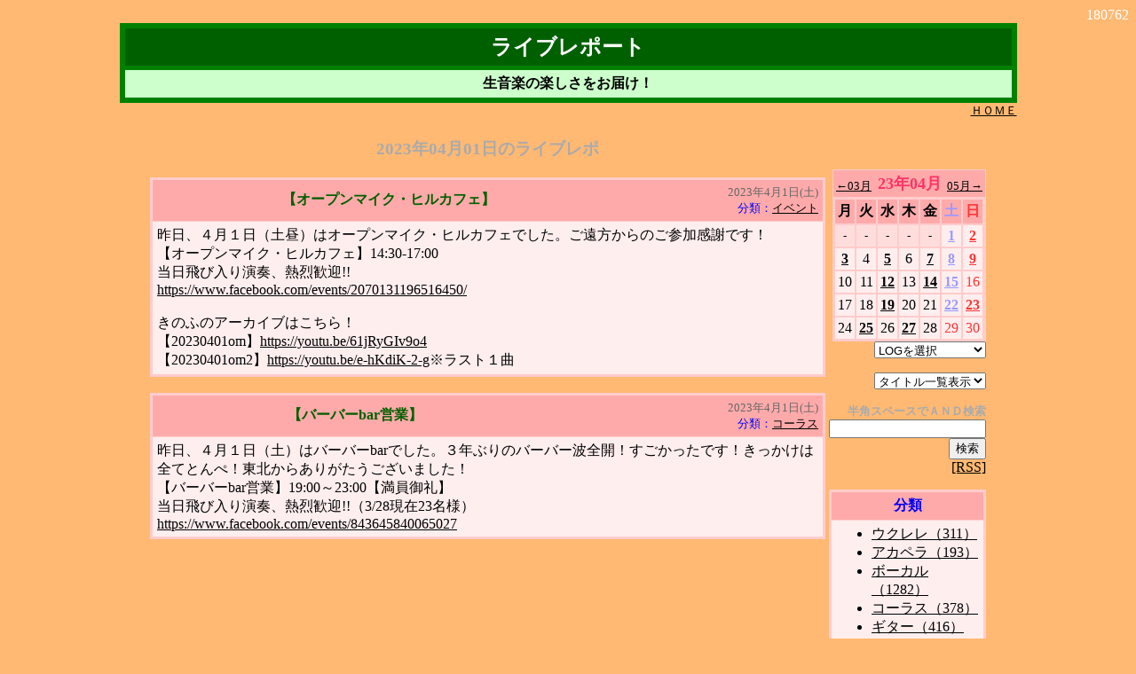

--- FILE ---
content_type: text/html
request_url: http://alcafe.deca.jp/cgi-bin/nik.cgi?log=2304&idc=20230401
body_size: 6753
content:
<html>
<head>
<title>���C�u���|�[�g</title>
<SCRIPT LANGUAGE="JavaScript">
<!--- �����N�p
function quicklink(w){
if(w == "") return;
document.quick.url.selectedIndex = 0;
location.href = w;
}
function quicklink2(v){
if(v == "") return;
document.quick2.url.selectedIndex = 0;
location.href = v;
}
//end --->
</SCRIPT>
</head>
<BODY BGCOLOR="#ffb973" TEXT="#000000" LINK="#000000" ALINK="#000000" VLINK="#000000"><center>
<div align="right">
<font color="#ffffff">180762</font>
</div>
<table bgcolor="#008000" width="80%" border="0" cellspacing="0">
 <tr>
  <th>

<table border="0" width="100%" cellspacing="5" cellpadding="5">
 <tr bgcolor="#006000">
  <th>
<div align="center"><font color="#ffffff" size="5">���C�u���|�[�g</font></div>
  </th>
 </tr>
 <tr bgcolor="#ccffcc">
  <td>
   <center><b>�����y�̊y���������͂��I</b></center>
  </td>
 </tr>
</table>

  </th>
 </tr>
</table>

<table border="0" width="80%" cellspacing="0" cellpadding="0">
 <tr>
  <td align="right"><a href="../top.htm"><font size="-1">�g�n�l�d</font></a></td>
 </tr>
</table>
<br>
<table border="0" width="75%">
<tr>
<td align="center" valign="top" width="100%">
<h3><font color="#aaaaaa">2023�N04��01���̃��C�u���|</font></h3>
<table bgcolor="#ffcccc" width="100%" border="0" cellspacing="1">
 <tr>
  <th>
<table border="0" width="100%" cellspacing="1" cellpadding="5">
 <tr bgcolor="#ffaaaa">
  <th>
   <table border="0" width="100%" cellspacing="0" cellpadding="0">
    <tr>
     <th><font color="#006000">�y�I�[�v���}�C�N�E�q���J�t�F�z</font></th>
     <td nowrap align="right">
      <font size="-1" color="#666666">2023�N4��1��(�y)</font>
      <br>
      <font size="-1" color="#0000ff">���ށF<a href="nik.cgi?theme_id=7">�C�x���g</a></font>
     </td>
    </tr>
   </table>
  </th>
 </tr>
 <tr bgcolor="#ffeeee">
  <td>
   <font size="" color="#000000">
����A�S���P���i�y���j�̓I�[�v���}�C�N�E�q���J�t�F�ł����B����������̂��Q�����ӂł��I<br>
�y�I�[�v���}�C�N�E�q���J�t�F�z14:30-17:00<br>
������ѓ��艉�t�A�M�󊽌}!!<br>
<a href="https://www.facebook.com/events/2070131196516450/" target="_blank">https://www.facebook.com/events/2070131196516450/</a><br>
<br>
���̂ӂ̃A�[�J�C�u�͂�����I<br>
�y20230401om�z<a href="https://youtu.be/61jRyGIv9o4" target="_blank">https://youtu.be/61jRyGIv9o4</a><br>
�y20230401om2�z<a href="https://youtu.be/e-hKdiK-2-g" target="_blank">https://youtu.be/e-hKdiK-2-g</a>�����X�g�P��<br>
   </font>
  </td>
 </tr>
</table>
  </th>
 </tr>
</table>
<br>

<table bgcolor="#ffcccc" width="100%" border="0" cellspacing="1">
 <tr>
  <th>
<table border="0" width="100%" cellspacing="1" cellpadding="5">
 <tr bgcolor="#ffaaaa">
  <th>
   <table border="0" width="100%" cellspacing="0" cellpadding="0">
    <tr>
     <th><font color="#006000">�y�o�[�o�[bar�c�Ɓz</font></th>
     <td nowrap align="right">
      <font size="-1" color="#666666">2023�N4��1��(�y)</font>
      <br>
      <font size="-1" color="#0000ff">���ށF<a href="nik.cgi?theme_id=4">�R�[���X</a></font>
     </td>
    </tr>
   </table>
  </th>
 </tr>
 <tr bgcolor="#ffeeee">
  <td>
   <font size="" color="#000000">
����A�S���P���i�y�j�̓o�[�o�[bar�ł����B�R�N�Ԃ�̃o�[�o�[�g�S�J�I�����������ł��I���������͑S�ĂƂ�؁I���k���炠�肪�����������܂����I<br>
�y�o�[�o�[bar�c�Ɓz19:00�`23:00�y�������z<br>
������ѓ��艉�t�A�M�󊽌}!!�i3/28����23���l�j<br>
<a href="https://www.facebook.com/events/843645840065027" target="_blank">https://www.facebook.com/events/843645840065027</a>   </font>
  </td>
 </tr>
</table>
  </th>
 </tr>
</table>
<br>

</td>
<td valign="top">
<div align="right">
<br><br>

<table bgcolor="#ffcccc" cellpadding="0" cellspacing="1">
<tr><td align="center" colspan="7" bgcolor="#ffaaaa">

<table width="100%">
<tr>
<td align="left" valign="bottom" nowrap><a href="nik.cgi?log=2303"><font size="2" color="">��03��</font></a></td>
<th width="100%" nowrap><font size="4" color="#ff3366">23�N04��</font></th>
<td align="right" valign="bottom" nowrap><a href="nik.cgi?log=2305"><font size="2" color="">05����</font></a></td>
</tr>
</table>

</td></tr>
<tr><th>
<table border="0" cellpadding="3" cellspacing="2">
<tr bgcolor="">
<th bgcolor="#ffaaaa"><font color="#000000" size="">��</font></th>
<th bgcolor="#ffaaaa"><font color="#000000" size="">��</font></th>
<th bgcolor="#ffaaaa"><font color="#000000" size="">��</font></th>
<th bgcolor="#ffaaaa"><font color="#000000" size="">��</font></th>
<th bgcolor="#ffaaaa"><font color="#000000" size="">��</font></th>
<th bgcolor="#ffaaaa"><font color="#9999ff" size="">�y</font></th>
<th bgcolor="#ffaaaa"><font color="#ff3333" size="">��</font></th>
</tr>
<tr>
<td align="center" bgcolor="#ffdddd"><font size="-1">-</font></td>
<td align="center" bgcolor="#ffdddd"><font size="-1">-</font></td>
<td align="center" bgcolor="#ffdddd"><font size="-1">-</font></td>
<td align="center" bgcolor="#ffdddd"><font size="-1">-</font></td>
<td align="center" bgcolor="#ffdddd"><font size="-1">-</font></td>
<td align="center" bgcolor="#ffeeee"><a href="nik.cgi?log=2304&idc=20230401"><font color="#9999ff" size=""><b>1</b></font></a></td>
<td align="center" bgcolor="#ffeeee"><a href="nik.cgi?log=2304&idc=20230402"><font color="#ff3333" size=""><b>2</b></font></a></td>
</tr>
<tr>
<td align="center" bgcolor="#ffeeee"><a href="nik.cgi?log=2304&idc=20230403"><font color="#000000" size=""><b>3</b></font></a></td>
<td align="center" bgcolor="#ffeeee"><font color="#000000" size="">4</font></td>
<td align="center" bgcolor="#ffeeee"><a href="nik.cgi?log=2304&idc=20230405"><font color="#000000" size=""><b>5</b></font></a></td>
<td align="center" bgcolor="#ffeeee"><font color="#000000" size="">6</font></td>
<td align="center" bgcolor="#ffeeee"><a href="nik.cgi?log=2304&idc=20230407"><font color="#000000" size=""><b>7</b></font></a></td>
<td align="center" bgcolor="#ffeeee"><a href="nik.cgi?log=2304&idc=20230408"><font color="#9999ff" size=""><b>8</b></font></a></td>
<td align="center" bgcolor="#ffeeee"><a href="nik.cgi?log=2304&idc=20230409"><font color="#ff3333" size=""><b>9</b></font></a></td>
</tr>
<tr>
<td align="center" bgcolor="#ffeeee"><font color="#000000" size="">10</font></td>
<td align="center" bgcolor="#ffeeee"><font color="#000000" size="">11</font></td>
<td align="center" bgcolor="#ffeeee"><a href="nik.cgi?log=2304&idc=20230412"><font color="#000000" size=""><b>12</b></font></a></td>
<td align="center" bgcolor="#ffeeee"><font color="#000000" size="">13</font></td>
<td align="center" bgcolor="#ffeeee"><a href="nik.cgi?log=2304&idc=20230414"><font color="#000000" size=""><b>14</b></font></a></td>
<td align="center" bgcolor="#ffeeee"><a href="nik.cgi?log=2304&idc=20230415"><font color="#9999ff" size=""><b>15</b></font></a></td>
<td align="center" bgcolor="#ffeeee"><font color="#ff3333" size="">16</font></td>
</tr>
<tr>
<td align="center" bgcolor="#ffeeee"><font color="#000000" size="">17</font></td>
<td align="center" bgcolor="#ffeeee"><font color="#000000" size="">18</font></td>
<td align="center" bgcolor="#ffeeee"><a href="nik.cgi?log=2304&idc=20230419"><font color="#000000" size=""><b>19</b></font></a></td>
<td align="center" bgcolor="#ffeeee"><font color="#000000" size="">20</font></td>
<td align="center" bgcolor="#ffeeee"><font color="#000000" size="">21</font></td>
<td align="center" bgcolor="#ffeeee"><a href="nik.cgi?log=2304&idc=20230422"><font color="#9999ff" size=""><b>22</b></font></a></td>
<td align="center" bgcolor="#ffeeee"><a href="nik.cgi?log=2304&idc=20230423"><font color="#ff3333" size=""><b>23</b></font></a></td>
</tr>
<tr>
<td align="center" bgcolor="#ffeeee"><font color="#000000" size="">24</font></td>
<td align="center" bgcolor="#ffeeee"><a href="nik.cgi?log=2304&idc=20230425"><font color="#000000" size=""><b>25</b></font></a></td>
<td align="center" bgcolor="#ffeeee"><font color="#000000" size="">26</font></td>
<td align="center" bgcolor="#ffeeee"><a href="nik.cgi?log=2304&idc=20230427"><font color="#000000" size=""><b>27</b></font></a></td>
<td align="center" bgcolor="#ffeeee"><font color="#000000" size="">28</font></td>
<td align="center" bgcolor="#ffeeee" title="�݂ǂ�̓�"><font color="#ff3333" size="">29</font></td>
<td align="center" bgcolor="#ffeeee"><font color="#ff3333" size="">30</font></td>
</tr>
</table>
</th></tr>
</table>

<form name="quick" action="nik.cgi">
<select NAME="url" onChange="quicklink(this.form.url.options[this.form.url.selectedIndex].value)">
<option>LOG��I��</option>
<option value="nik.cgi">�ŐV�̃��C�u���|</option>
<option value="nik.cgi?log=2601&view=b">26�N01���㔼</option>
<option value="nik.cgi?log=2601&view=a">26�N01���O��</option>
<option value="nik.cgi?log=2512&view=b">25�N12���㔼</option>
<option value="nik.cgi?log=2512&view=a">25�N12���O��</option>
<option value="nik.cgi?log=2511&view=b">25�N11���㔼</option>
<option value="nik.cgi?log=2511&view=a">25�N11���O��</option>
<option value="nik.cgi?log=2510&view=b">25�N10���㔼</option>
<option value="nik.cgi?log=2510&view=a">25�N10���O��</option>
<option value="nik.cgi?log=2509&view=b">25�N09���㔼</option>
<option value="nik.cgi?log=2509&view=a">25�N09���O��</option>
<option value="nik.cgi?log=2508&view=b">25�N08���㔼</option>
<option value="nik.cgi?log=2508&view=a">25�N08���O��</option>
<option value="nik.cgi?log=2507&view=b">25�N07���㔼</option>
<option value="nik.cgi?log=2507&view=a">25�N07���O��</option>
<option value="nik.cgi?log=2506&view=b">25�N06���㔼</option>
<option value="nik.cgi?log=2506&view=a">25�N06���O��</option>
<option value="nik.cgi?log=2505&view=b">25�N05���㔼</option>
<option value="nik.cgi?log=2505&view=a">25�N05���O��</option>
<option value="nik.cgi?log=2504&view=b">25�N04���㔼</option>
<option value="nik.cgi?log=2504&view=a">25�N04���O��</option>
<option value="nik.cgi?log=2503&view=b">25�N03���㔼</option>
<option value="nik.cgi?log=2503&view=a">25�N03���O��</option>
<option value="nik.cgi?log=2502&view=b">25�N02���㔼</option>
<option value="nik.cgi?log=2502&view=a">25�N02���O��</option>
<option value="nik.cgi?log=2501&view=b">25�N01���㔼</option>
<option value="nik.cgi?log=2501&view=a">25�N01���O��</option>
<option value="nik.cgi?log=2412&view=b">24�N12���㔼</option>
<option value="nik.cgi?log=2412&view=a">24�N12���O��</option>
<option value="nik.cgi?log=2411&view=b">24�N11���㔼</option>
<option value="nik.cgi?log=2411&view=a">24�N11���O��</option>
<option value="nik.cgi?log=2410&view=b">24�N10���㔼</option>
<option value="nik.cgi?log=2410&view=a">24�N10���O��</option>
<option value="nik.cgi?log=2409&view=b">24�N09���㔼</option>
<option value="nik.cgi?log=2409&view=a">24�N09���O��</option>
<option value="nik.cgi?log=2408&view=b">24�N08���㔼</option>
<option value="nik.cgi?log=2408&view=a">24�N08���O��</option>
<option value="nik.cgi?log=2407&view=b">24�N07���㔼</option>
<option value="nik.cgi?log=2407&view=a">24�N07���O��</option>
<option value="nik.cgi?log=2406&view=b">24�N06���㔼</option>
<option value="nik.cgi?log=2406&view=a">24�N06���O��</option>
<option value="nik.cgi?log=2405&view=b">24�N05���㔼</option>
<option value="nik.cgi?log=2405&view=a">24�N05���O��</option>
<option value="nik.cgi?log=2404&view=b">24�N04���㔼</option>
<option value="nik.cgi?log=2404&view=a">24�N04���O��</option>
<option value="nik.cgi?log=2403&view=b">24�N03���㔼</option>
<option value="nik.cgi?log=2403&view=a">24�N03���O��</option>
<option value="nik.cgi?log=2402&view=b">24�N02���㔼</option>
<option value="nik.cgi?log=2402&view=a">24�N02���O��</option>
<option value="nik.cgi?log=2401&view=b">24�N01���㔼</option>
<option value="nik.cgi?log=2401&view=a">24�N01���O��</option>
<option value="nik.cgi?log=2312&view=b">23�N12���㔼</option>
<option value="nik.cgi?log=2312&view=a">23�N12���O��</option>
<option value="nik.cgi?log=2311&view=b">23�N11���㔼</option>
<option value="nik.cgi?log=2311&view=a">23�N11���O��</option>
<option value="nik.cgi?log=2310&view=b">23�N10���㔼</option>
<option value="nik.cgi?log=2310&view=a">23�N10���O��</option>
<option value="nik.cgi?log=2309&view=b">23�N09���㔼</option>
<option value="nik.cgi?log=2309&view=a">23�N09���O��</option>
<option value="nik.cgi?log=2308&view=b">23�N08���㔼</option>
<option value="nik.cgi?log=2308&view=a">23�N08���O��</option>
<option value="nik.cgi?log=2307&view=b">23�N07���㔼</option>
<option value="nik.cgi?log=2307&view=a">23�N07���O��</option>
<option value="nik.cgi?log=2306&view=b">23�N06���㔼</option>
<option value="nik.cgi?log=2306&view=a">23�N06���O��</option>
<option value="nik.cgi?log=2305&view=b">23�N05���㔼</option>
<option value="nik.cgi?log=2305&view=a">23�N05���O��</option>
<option value="nik.cgi?log=2304&view=b">23�N04���㔼</option>
<option value="nik.cgi?log=2304&view=a">23�N04���O��</option>
<option value="nik.cgi?log=2303&view=b">23�N03���㔼</option>
<option value="nik.cgi?log=2303&view=a">23�N03���O��</option>
<option value="nik.cgi?log=2302&view=b">23�N02���㔼</option>
<option value="nik.cgi?log=2302&view=a">23�N02���O��</option>
<option value="nik.cgi?log=2301&view=b">23�N01���㔼</option>
<option value="nik.cgi?log=2301&view=a">23�N01���O��</option>
<option value="nik.cgi?log=2212&view=b">22�N12���㔼</option>
<option value="nik.cgi?log=2212&view=a">22�N12���O��</option>
<option value="nik.cgi?log=2211&view=b">22�N11���㔼</option>
<option value="nik.cgi?log=2211&view=a">22�N11���O��</option>
<option value="nik.cgi?log=2210&view=b">22�N10���㔼</option>
<option value="nik.cgi?log=2210&view=a">22�N10���O��</option>
<option value="nik.cgi?log=2209&view=b">22�N09���㔼</option>
<option value="nik.cgi?log=2209&view=a">22�N09���O��</option>
<option value="nik.cgi?log=2208&view=b">22�N08���㔼</option>
<option value="nik.cgi?log=2208&view=a">22�N08���O��</option>
<option value="nik.cgi?log=2207&view=b">22�N07���㔼</option>
<option value="nik.cgi?log=2207&view=a">22�N07���O��</option>
<option value="nik.cgi?log=2206&view=b">22�N06���㔼</option>
<option value="nik.cgi?log=2206&view=a">22�N06���O��</option>
<option value="nik.cgi?log=2205&view=b">22�N05���㔼</option>
<option value="nik.cgi?log=2205&view=a">22�N05���O��</option>
<option value="nik.cgi?log=2204&view=b">22�N04���㔼</option>
<option value="nik.cgi?log=2204&view=a">22�N04���O��</option>
<option value="nik.cgi?log=2203&view=b">22�N03���㔼</option>
<option value="nik.cgi?log=2203&view=a">22�N03���O��</option>
<option value="nik.cgi?log=2202&view=b">22�N02���㔼</option>
<option value="nik.cgi?log=2202&view=a">22�N02���O��</option>
<option value="nik.cgi?log=2201&view=b">22�N01���㔼</option>
<option value="nik.cgi?log=2201&view=a">22�N01���O��</option>
<option value="nik.cgi?log=2112&view=b">21�N12���㔼</option>
<option value="nik.cgi?log=2112&view=a">21�N12���O��</option>
<option value="nik.cgi?log=2111&view=b">21�N11���㔼</option>
<option value="nik.cgi?log=2111&view=a">21�N11���O��</option>
<option value="nik.cgi?log=2110&view=b">21�N10���㔼</option>
<option value="nik.cgi?log=2110&view=a">21�N10���O��</option>
<option value="nik.cgi?log=2109&view=b">21�N09���㔼</option>
<option value="nik.cgi?log=2109&view=a">21�N09���O��</option>
<option value="nik.cgi?log=2108&view=b">21�N08���㔼</option>
<option value="nik.cgi?log=2108&view=a">21�N08���O��</option>
<option value="nik.cgi?log=2107&view=b">21�N07���㔼</option>
<option value="nik.cgi?log=2107&view=a">21�N07���O��</option>
<option value="nik.cgi?log=2106&view=b">21�N06���㔼</option>
<option value="nik.cgi?log=2106&view=a">21�N06���O��</option>
<option value="nik.cgi?log=2105&view=b">21�N05���㔼</option>
<option value="nik.cgi?log=2105&view=a">21�N05���O��</option>
<option value="nik.cgi?log=2104&view=b">21�N04���㔼</option>
<option value="nik.cgi?log=2104&view=a">21�N04���O��</option>
<option value="nik.cgi?log=2103&view=b">21�N03���㔼</option>
<option value="nik.cgi?log=2103&view=a">21�N03���O��</option>
<option value="nik.cgi?log=2102&view=b">21�N02���㔼</option>
<option value="nik.cgi?log=2102&view=a">21�N02���O��</option>
<option value="nik.cgi?log=2101&view=b">21�N01���㔼</option>
<option value="nik.cgi?log=2101&view=a">21�N01���O��</option>
<option value="nik.cgi?log=2012&view=b">20�N12���㔼</option>
<option value="nik.cgi?log=2012&view=a">20�N12���O��</option>
<option value="nik.cgi?log=2011&view=b">20�N11���㔼</option>
<option value="nik.cgi?log=2011&view=a">20�N11���O��</option>
<option value="nik.cgi?log=2010&view=b">20�N10���㔼</option>
<option value="nik.cgi?log=2010&view=a">20�N10���O��</option>
<option value="nik.cgi?log=2009&view=b">20�N09���㔼</option>
<option value="nik.cgi?log=2009&view=a">20�N09���O��</option>
<option value="nik.cgi?log=2008&view=b">20�N08���㔼</option>
<option value="nik.cgi?log=2008&view=a">20�N08���O��</option>
<option value="nik.cgi?log=2007&view=b">20�N07���㔼</option>
<option value="nik.cgi?log=2007&view=a">20�N07���O��</option>
<option value="nik.cgi?log=2006&view=b">20�N06���㔼</option>
<option value="nik.cgi?log=2006&view=a">20�N06���O��</option>
<option value="nik.cgi?log=2005&view=b">20�N05���㔼</option>
<option value="nik.cgi?log=2005&view=a">20�N05���O��</option>
<option value="nik.cgi?log=2004&view=b">20�N04���㔼</option>
<option value="nik.cgi?log=2004&view=a">20�N04���O��</option>
<option value="nik.cgi?log=2003&view=b">20�N03���㔼</option>
<option value="nik.cgi?log=2003&view=a">20�N03���O��</option>
<option value="nik.cgi?log=2002&view=b">20�N02���㔼</option>
<option value="nik.cgi?log=2002&view=a">20�N02���O��</option>
<option value="nik.cgi?log=2001&view=b">20�N01���㔼</option>
<option value="nik.cgi?log=2001&view=a">20�N01���O��</option>
<option value="nik.cgi?log=1912&view=b">19�N12���㔼</option>
<option value="nik.cgi?log=1912&view=a">19�N12���O��</option>
<option value="nik.cgi?log=1911&view=b">19�N11���㔼</option>
<option value="nik.cgi?log=1911&view=a">19�N11���O��</option>
<option value="nik.cgi?log=1910&view=b">19�N10���㔼</option>
<option value="nik.cgi?log=1910&view=a">19�N10���O��</option>
<option value="nik.cgi?log=1909&view=b">19�N09���㔼</option>
<option value="nik.cgi?log=1909&view=a">19�N09���O��</option>
<option value="nik.cgi?log=1908&view=b">19�N08���㔼</option>
<option value="nik.cgi?log=1908&view=a">19�N08���O��</option>
<option value="nik.cgi?log=1907&view=b">19�N07���㔼</option>
<option value="nik.cgi?log=1907&view=a">19�N07���O��</option>
<option value="nik.cgi?log=1906&view=b">19�N06���㔼</option>
<option value="nik.cgi?log=1906&view=a">19�N06���O��</option>
<option value="nik.cgi?log=1905&view=b">19�N05���㔼</option>
<option value="nik.cgi?log=1905&view=a">19�N05���O��</option>
<option value="nik.cgi?log=1904&view=b">19�N04���㔼</option>
<option value="nik.cgi?log=1904&view=a">19�N04���O��</option>
<option value="nik.cgi?log=1903&view=b">19�N03���㔼</option>
<option value="nik.cgi?log=1903&view=a">19�N03���O��</option>
<option value="nik.cgi?log=1902&view=b">19�N02���㔼</option>
<option value="nik.cgi?log=1902&view=a">19�N02���O��</option>
<option value="nik.cgi?log=1901&view=b">19�N01���㔼</option>
<option value="nik.cgi?log=1901&view=a">19�N01���O��</option>
<option value="nik.cgi?log=1812&view=b">18�N12���㔼</option>
<option value="nik.cgi?log=1812&view=a">18�N12���O��</option>
<option value="nik.cgi?log=1811&view=b">18�N11���㔼</option>
<option value="nik.cgi?log=1811&view=a">18�N11���O��</option>
<option value="nik.cgi?log=1810&view=b">18�N10���㔼</option>
<option value="nik.cgi?log=1810&view=a">18�N10���O��</option>
<option value="nik.cgi?log=1809&view=b">18�N09���㔼</option>
<option value="nik.cgi?log=1809&view=a">18�N09���O��</option>
<option value="nik.cgi?log=1808&view=b">18�N08���㔼</option>
<option value="nik.cgi?log=1808&view=a">18�N08���O��</option>
<option value="nik.cgi?log=1807&view=b">18�N07���㔼</option>
<option value="nik.cgi?log=1807&view=a">18�N07���O��</option>
<option value="nik.cgi?log=1806&view=b">18�N06���㔼</option>
<option value="nik.cgi?log=1806&view=a">18�N06���O��</option>
<option value="nik.cgi?log=1805&view=b">18�N05���㔼</option>
<option value="nik.cgi?log=1805&view=a">18�N05���O��</option>
<option value="nik.cgi?log=1804&view=b">18�N04���㔼</option>
<option value="nik.cgi?log=1804&view=a">18�N04���O��</option>
<option value="nik.cgi?log=1803&view=b">18�N03���㔼</option>
<option value="nik.cgi?log=1803&view=a">18�N03���O��</option>
<option value="nik.cgi?log=1802&view=b">18�N02���㔼</option>
<option value="nik.cgi?log=1802&view=a">18�N02���O��</option>
<option value="nik.cgi?log=1801&view=b">18�N01���㔼</option>
<option value="nik.cgi?log=1801&view=a">18�N01���O��</option>
<option value="nik.cgi?log=1712&view=b">17�N12���㔼</option>
<option value="nik.cgi?log=1712&view=a">17�N12���O��</option>
<option value="nik.cgi?log=1711&view=b">17�N11���㔼</option>
<option value="nik.cgi?log=1711&view=a">17�N11���O��</option>
<option value="nik.cgi?log=1710&view=b">17�N10���㔼</option>
<option value="nik.cgi?log=1710&view=a">17�N10���O��</option>
<option value="nik.cgi?log=1709&view=b">17�N09���㔼</option>
<option value="nik.cgi?log=1709&view=a">17�N09���O��</option>
<option value="nik.cgi?log=1708&view=b">17�N08���㔼</option>
<option value="nik.cgi?log=1708&view=a">17�N08���O��</option>
<option value="nik.cgi?log=1707&view=b">17�N07���㔼</option>
<option value="nik.cgi?log=1707&view=a">17�N07���O��</option>
<option value="nik.cgi?log=1706&view=b">17�N06���㔼</option>
<option value="nik.cgi?log=1706&view=a">17�N06���O��</option>
<option value="nik.cgi?log=1705&view=b">17�N05���㔼</option>
<option value="nik.cgi?log=1705&view=a">17�N05���O��</option>
<option value="nik.cgi?log=1704&view=b">17�N04���㔼</option>
<option value="nik.cgi?log=1704&view=a">17�N04���O��</option>
<option value="nik.cgi?log=1703&view=b">17�N03���㔼</option>
<option value="nik.cgi?log=1703&view=a">17�N03���O��</option>
<option value="nik.cgi?log=1702&view=b">17�N02���㔼</option>
<option value="nik.cgi?log=1702&view=a">17�N02���O��</option>
<option value="nik.cgi?log=1701&view=b">17�N01���㔼</option>
<option value="nik.cgi?log=1701&view=a">17�N01���O��</option>
<option value="nik.cgi?log=1612&view=b">16�N12���㔼</option>
<option value="nik.cgi?log=1612&view=a">16�N12���O��</option>
<option value="nik.cgi?log=1611&view=b">16�N11���㔼</option>
<option value="nik.cgi?log=1611&view=a">16�N11���O��</option>
<option value="nik.cgi?log=1610&view=b">16�N10���㔼</option>
<option value="nik.cgi?log=1610&view=a">16�N10���O��</option>
<option value="nik.cgi?log=1609&view=b">16�N09���㔼</option>
<option value="nik.cgi?log=1609&view=a">16�N09���O��</option>
<option value="nik.cgi?log=1608&view=b">16�N08���㔼</option>
<option value="nik.cgi?log=1608&view=a">16�N08���O��</option>
<option value="nik.cgi?log=1607&view=b">16�N07���㔼</option>
<option value="nik.cgi?log=1607&view=a">16�N07���O��</option>
<option value="nik.cgi?log=1606&view=b">16�N06���㔼</option>
<option value="nik.cgi?log=1606&view=a">16�N06���O��</option>
<option value="nik.cgi?log=1605&view=b">16�N05���㔼</option>
<option value="nik.cgi?log=1605&view=a">16�N05���O��</option>
<option value="nik.cgi?log=1604&view=b">16�N04���㔼</option>
<option value="nik.cgi?log=1604&view=a">16�N04���O��</option>
<option value="nik.cgi?log=1603&view=b">16�N03���㔼</option>
<option value="nik.cgi?log=1603&view=a">16�N03���O��</option>
<option value="nik.cgi?log=1602&view=b">16�N02���㔼</option>
<option value="nik.cgi?log=1602&view=a">16�N02���O��</option>
<option value="nik.cgi?log=1601&view=b">16�N01���㔼</option>
<option value="nik.cgi?log=1601&view=a">16�N01���O��</option>
<option value="nik.cgi?log=1512&view=b">15�N12���㔼</option>
<option value="nik.cgi?log=1512&view=a">15�N12���O��</option>
<option value="nik.cgi?log=1511&view=b">15�N11���㔼</option>
<option value="nik.cgi?log=1511&view=a">15�N11���O��</option>
<option value="nik.cgi?log=1510&view=b">15�N10���㔼</option>
<option value="nik.cgi?log=1510&view=a">15�N10���O��</option>
<option value="nik.cgi?log=1509&view=b">15�N09���㔼</option>
<option value="nik.cgi?log=1509&view=a">15�N09���O��</option>
<option value="nik.cgi?log=1508&view=b">15�N08���㔼</option>
<option value="nik.cgi?log=1508&view=a">15�N08���O��</option>
<option value="nik.cgi?log=1507&view=b">15�N07���㔼</option>
<option value="nik.cgi?log=1507&view=a">15�N07���O��</option>
<option value="nik.cgi?log=1506&view=b">15�N06���㔼</option>
<option value="nik.cgi?log=1506&view=a">15�N06���O��</option>
<option value="nik.cgi?log=1505&view=b">15�N05���㔼</option>
<option value="nik.cgi?log=1505&view=a">15�N05���O��</option>
<option value="nik.cgi?log=1504&view=b">15�N04���㔼</option>
<option value="nik.cgi?log=1504&view=a">15�N04���O��</option>
<option value="nik.cgi?log=1503&view=b">15�N03���㔼</option>
<option value="nik.cgi?log=1503&view=a">15�N03���O��</option>
<option value="nik.cgi?log=1502&view=b">15�N02���㔼</option>
<option value="nik.cgi?log=1502&view=a">15�N02���O��</option>
<option value="nik.cgi?log=1501&view=b">15�N01���㔼</option>
<option value="nik.cgi?log=1501&view=a">15�N01���O��</option>
<option value="nik.cgi?log=1412&view=b">14�N12���㔼</option>
<option value="nik.cgi?log=1412&view=a">14�N12���O��</option>
<option value="nik.cgi?log=1411&view=b">14�N11���㔼</option>
<option value="nik.cgi?log=1411&view=a">14�N11���O��</option>
<option value="nik.cgi?log=1410&view=b">14�N10���㔼</option>
<option value="nik.cgi?log=1410&view=a">14�N10���O��</option>
<option value="nik.cgi?log=1409&view=b">14�N09���㔼</option>
<option value="nik.cgi?log=1409&view=a">14�N09���O��</option>
<option value="nik.cgi?log=1408&view=b">14�N08���㔼</option>
<option value="nik.cgi?log=1408&view=a">14�N08���O��</option>
<option value="nik.cgi?log=1407&view=b">14�N07���㔼</option>
<option value="nik.cgi?log=1407&view=a">14�N07���O��</option>
<option value="nik.cgi?log=1406&view=b">14�N06���㔼</option>
<option value="nik.cgi?log=1406&view=a">14�N06���O��</option>
<option value="nik.cgi?log=1405&view=b">14�N05���㔼</option>
<option value="nik.cgi?log=1405&view=a">14�N05���O��</option>
<option value="nik.cgi?log=1404&view=b">14�N04���㔼</option>
<option value="nik.cgi?log=1404&view=a">14�N04���O��</option>
<option value="nik.cgi?log=1403&view=b">14�N03���㔼</option>
<option value="nik.cgi?log=1403&view=a">14�N03���O��</option>
<option value="nik.cgi?log=1402&view=b">14�N02���㔼</option>
<option value="nik.cgi?log=1402&view=a">14�N02���O��</option>
<option value="nik.cgi?log=1401&view=b">14�N01���㔼</option>
<option value="nik.cgi?log=1401&view=a">14�N01���O��</option>
<option value="nik.cgi?log=1312&view=b">13�N12���㔼</option>
<option value="nik.cgi?log=1312&view=a">13�N12���O��</option>
<option value="nik.cgi?log=1311&view=b">13�N11���㔼</option>
<option value="nik.cgi?log=1311&view=a">13�N11���O��</option>
<option value="nik.cgi?log=1310&view=b">13�N10���㔼</option>
<option value="nik.cgi?log=1310&view=a">13�N10���O��</option>
<option value="nik.cgi?log=1309&view=b">13�N09���㔼</option>
<option value="nik.cgi?log=1309&view=a">13�N09���O��</option>
<option value="nik.cgi?log=1308&view=b">13�N08���㔼</option>
<option value="nik.cgi?log=1308&view=a">13�N08���O��</option>
<option value="nik.cgi?log=1307&view=b">13�N07���㔼</option>
<option value="nik.cgi?log=1307&view=a">13�N07���O��</option>
<option value="nik.cgi?log=1306&view=b">13�N06���㔼</option>
<option value="nik.cgi?log=1306&view=a">13�N06���O��</option>
<option value="nik.cgi?log=1305&view=b">13�N05���㔼</option>
<option value="nik.cgi?log=1305&view=a">13�N05���O��</option>
<option value="nik.cgi?log=1304&view=b">13�N04���㔼</option>
<option value="nik.cgi?log=1304&view=a">13�N04���O��</option>
<option value="nik.cgi?log=1303&view=b">13�N03���㔼</option>
<option value="nik.cgi?log=1303&view=a">13�N03���O��</option>
<option value="nik.cgi?log=1302&view=b">13�N02���㔼</option>
<option value="nik.cgi?log=1302&view=a">13�N02���O��</option>
<option value="nik.cgi?log=1301&view=b">13�N01���㔼</option>
<option value="nik.cgi?log=1301&view=a">13�N01���O��</option>
<option value="nik.cgi?log=1212&view=b">12�N12���㔼</option>
<option value="nik.cgi?log=1212&view=a">12�N12���O��</option>
<option value="nik.cgi?log=1211&view=b">12�N11���㔼</option>
<option value="nik.cgi?log=1211&view=a">12�N11���O��</option>
<option value="nik.cgi?log=1210&view=b">12�N10���㔼</option>
<option value="nik.cgi?log=1210&view=a">12�N10���O��</option>
<option value="nik.cgi?log=1209&view=b">12�N09���㔼</option>
<option value="nik.cgi?log=1209&view=a">12�N09���O��</option>
<option value="nik.cgi?log=1208&view=b">12�N08���㔼</option>
<option value="nik.cgi?log=1208&view=a">12�N08���O��</option>
<option value="nik.cgi?log=1207&view=b">12�N07���㔼</option>
<option value="nik.cgi?log=1207&view=a">12�N07���O��</option>
<option value="nik.cgi?log=1206&view=b">12�N06���㔼</option>
<option value="nik.cgi?log=1206&view=a">12�N06���O��</option>
<option value="nik.cgi?log=1205&view=b">12�N05���㔼</option>
<option value="nik.cgi?log=1205&view=a">12�N05���O��</option>
<option value="nik.cgi?log=1204&view=b">12�N04���㔼</option>
<option value="nik.cgi?log=1204&view=a">12�N04���O��</option>
<option value="nik.cgi?log=1203&view=b">12�N03���㔼</option>
<option value="nik.cgi?log=1203&view=a">12�N03���O��</option>
<option value="nik.cgi?log=1202&view=b">12�N02���㔼</option>
<option value="nik.cgi?log=1202&view=a">12�N02���O��</option>
<option value="nik.cgi?log=1201&view=b">12�N01���㔼</option>
<option value="nik.cgi?log=1201&view=a">12�N01���O��</option>
<option value="nik.cgi?log=1112&view=b">11�N12���㔼</option>
<option value="nik.cgi?log=1112&view=a">11�N12���O��</option>
<option value="nik.cgi?log=1111&view=b">11�N11���㔼</option>
<option value="nik.cgi?log=1111&view=a">11�N11���O��</option>
<option value="nik.cgi?log=1110&view=b">11�N10���㔼</option>
<option value="nik.cgi?log=1110&view=a">11�N10���O��</option>
<option value="nik.cgi?log=1109&view=b">11�N09���㔼</option>
<option value="nik.cgi?log=1109&view=a">11�N09���O��</option>
<option value="nik.cgi?log=1108&view=b">11�N08���㔼</option>
<option value="nik.cgi?log=1108&view=a">11�N08���O��</option>
<option value="nik.cgi?log=1107&view=b">11�N07���㔼</option>
<option value="nik.cgi?log=1107&view=a">11�N07���O��</option>
<option value="nik.cgi?log=1106&view=b">11�N06���㔼</option>
<option value="nik.cgi?log=1106&view=a">11�N06���O��</option>
<option value="nik.cgi?log=1105&view=b">11�N05���㔼</option>
<option value="nik.cgi?log=1105&view=a">11�N05���O��</option>
<option value="nik.cgi?log=1104&view=b">11�N04���㔼</option>
<option value="nik.cgi?log=1104&view=a">11�N04���O��</option>
<option value="nik.cgi?log=1103&view=b">11�N03���㔼</option>
<option value="nik.cgi?log=1103&view=a">11�N03���O��</option>
<option value="nik.cgi?log=1102&view=b">11�N02���㔼</option>
<option value="nik.cgi?log=1102&view=a">11�N02���O��</option>
<option value="nik.cgi?log=1101&view=b">11�N01���㔼</option>
<option value="nik.cgi?log=1101&view=a">11�N01���O��</option>
<option value="nik.cgi?log=1012&view=b">10�N12���㔼</option>
<option value="nik.cgi?log=1012&view=a">10�N12���O��</option>
<option value="nik.cgi?log=1011&view=b">10�N11���㔼</option>
<option value="nik.cgi?log=1011&view=a">10�N11���O��</option>
<option value="nik.cgi?log=1010&view=b">10�N10���㔼</option>
<option value="nik.cgi?log=1010&view=a">10�N10���O��</option>
<option value="nik.cgi?log=1009&view=b">10�N09���㔼</option>
<option value="nik.cgi?log=1009&view=a">10�N09���O��</option>
<option value="nik.cgi?log=1008&view=b">10�N08���㔼</option>
<option value="nik.cgi?log=1008&view=a">10�N08���O��</option>
<option value="nik.cgi?log=1007&view=b">10�N07���㔼</option>
<option value="nik.cgi?log=1007&view=a">10�N07���O��</option>
<option value="nik.cgi?log=1006&view=b">10�N06���㔼</option>
<option value="nik.cgi?log=1006&view=a">10�N06���O��</option>
<option value="nik.cgi?log=1005&view=b">10�N05���㔼</option>
<option value="nik.cgi?log=1005&view=a">10�N05���O��</option>
<option value="nik.cgi?log=1004&view=b">10�N04���㔼</option>
<option value="nik.cgi?log=1004&view=a">10�N04���O��</option>
<option value="nik.cgi?log=1003&view=b">10�N03���㔼</option>
<option value="nik.cgi?log=1003&view=a">10�N03���O��</option>
<option value="nik.cgi?log=1002&view=b">10�N02���㔼</option>
<option value="nik.cgi?log=1002&view=a">10�N02���O��</option>
<option value="nik.cgi?log=1001&view=b">10�N01���㔼</option>
<option value="nik.cgi?log=1001&view=a">10�N01���O��</option>
<option value="nik.cgi?log=0912&view=b">09�N12���㔼</option>
<option value="nik.cgi?log=0912&view=a">09�N12���O��</option>
<option value="nik.cgi?log=0911&view=b">09�N11���㔼</option>
<option value="nik.cgi?log=0911&view=a">09�N11���O��</option>
<option value="nik.cgi?log=0910&view=b">09�N10���㔼</option>
<option value="nik.cgi?log=0910&view=a">09�N10���O��</option>
<option value="nik.cgi?log=0909&view=b">09�N09���㔼</option>
<option value="nik.cgi?log=0909&view=a">09�N09���O��</option>
<option value="nik.cgi?log=0908&view=b">09�N08���㔼</option>
<option value="nik.cgi?log=0908&view=a">09�N08���O��</option>
<option value="nik.cgi?log=0907&view=b">09�N07���㔼</option>
<option value="nik.cgi?log=0907&view=a">09�N07���O��</option>
<option value="nik.cgi?log=0906&view=b">09�N06���㔼</option>
<option value="nik.cgi?log=0906&view=a">09�N06���O��</option>
<option value="nik.cgi?log=0905&view=b">09�N05���㔼</option>
<option value="nik.cgi?log=0905&view=a">09�N05���O��</option>
<option value="nik.cgi?log=0904&view=b">09�N04���㔼</option>
<option value="nik.cgi?log=0904&view=a">09�N04���O��</option>
<option value="nik.cgi?log=0903&view=b">09�N03���㔼</option>
<option value="nik.cgi?log=0903&view=a">09�N03���O��</option>
<option value="nik.cgi?log=0902&view=b">09�N02���㔼</option>
<option value="nik.cgi?log=0902&view=a">09�N02���O��</option>
<option value="nik.cgi?log=0901&view=b">09�N01���㔼</option>
<option value="nik.cgi?log=0901&view=a">09�N01���O��</option>
<option value="nik.cgi?log=0812&view=b">08�N12���㔼</option>
<option value="nik.cgi?log=0812&view=a">08�N12���O��</option>
<option value="nik.cgi?log=0811&view=b">08�N11���㔼</option>
<option value="nik.cgi?log=0811&view=a">08�N11���O��</option>
<option value="nik.cgi?log=0810&view=b">08�N10���㔼</option>
<option value="nik.cgi?log=0810&view=a">08�N10���O��</option>
<option value="nik.cgi?log=0809&view=b">08�N09���㔼</option>
<option value="nik.cgi?log=0809&view=a">08�N09���O��</option>
<option value="nik.cgi?log=0808&view=b">08�N08���㔼</option>
<option value="nik.cgi?log=0808&view=a">08�N08���O��</option>
<option value="nik.cgi?log=0807&view=b">08�N07���㔼</option>
<option value="nik.cgi?log=0807&view=a">08�N07���O��</option>
<option value="nik.cgi?log=0806&view=b">08�N06���㔼</option>
<option value="nik.cgi?log=0806&view=a">08�N06���O��</option>
<option value="nik.cgi?log=0805&view=b">08�N05���㔼</option>
<option value="nik.cgi?log=0805&view=a">08�N05���O��</option>
<option value="nik.cgi?log=0804&view=b">08�N04���㔼</option>
<option value="nik.cgi?log=0804&view=a">08�N04���O��</option>
<option value="nik.cgi?log=0803&view=b">08�N03���㔼</option>
<option value="nik.cgi?log=0803&view=a">08�N03���O��</option>
<option value="nik.cgi?log=0802&view=b">08�N02���㔼</option>
<option value="nik.cgi?log=0802&view=a">08�N02���O��</option>
<option value="nik.cgi?log=0801&view=b">08�N01���㔼</option>
<option value="nik.cgi?log=0801&view=a">08�N01���O��</option>
<option value="nik.cgi?log=0712&view=b">07�N12���㔼</option>
<option value="nik.cgi?log=0712&view=a">07�N12���O��</option>
<option value="nik.cgi?log=0711&view=b">07�N11���㔼</option>
<option value="nik.cgi?log=0711&view=a">07�N11���O��</option>
<option value="nik.cgi?log=0710&view=b">07�N10���㔼</option>
<option value="nik.cgi?log=0710&view=a">07�N10���O��</option>
<option value="nik.cgi?log=0709&view=b">07�N09���㔼</option>
<option value="nik.cgi?log=0709&view=a">07�N09���O��</option>
<option value="nik.cgi?log=0708&view=b">07�N08���㔼</option>
<option value="nik.cgi?log=0708&view=a">07�N08���O��</option>
<option value="nik.cgi?log=0707&view=b">07�N07���㔼</option>
<option value="nik.cgi?log=0707&view=a">07�N07���O��</option>
<option value="nik.cgi?log=0706&view=b">07�N06���㔼</option>
<option value="nik.cgi?log=0706&view=a">07�N06���O��</option>
<option value="nik.cgi?log=0705&view=b">07�N05���㔼</option>
<option value="nik.cgi?log=0705&view=a">07�N05���O��</option>
<option value="nik.cgi?log=0704&view=b">07�N04���㔼</option>
<option value="nik.cgi?log=0704&view=a">07�N04���O��</option>
<option value="nik.cgi?log=0703&view=b">07�N03���㔼</option>
<option value="nik.cgi?log=0703&view=a">07�N03���O��</option>
<option value="nik.cgi?log=0702&view=b">07�N02���㔼</option>
<option value="nik.cgi?log=0702&view=a">07�N02���O��</option>
<option value="nik.cgi?log=0701&view=b">07�N01���㔼</option>
<option value="nik.cgi?log=0701&view=a">07�N01���O��</option>
<option value="nik.cgi?log=0612&view=b">06�N12���㔼</option>
<option value="nik.cgi?log=0612&view=a">06�N12���O��</option>
<option value="nik.cgi?log=0611&view=b">06�N11���㔼</option>
<option value="nik.cgi?log=0611&view=a">06�N11���O��</option>
<option value="nik.cgi?log=0610&view=b">06�N10���㔼</option>
<option value="nik.cgi?log=0610&view=a">06�N10���O��</option>
</select>
</form>
<form name="quick2" action="nik.cgi">
<select NAME="url" onChange="quicklink2(this.form.url.options[this.form.url.selectedIndex].value)">
<option>�^�C�g���ꗗ�\��</option>
<option value="nik.cgi?mode=9&log=2601">26�N01��</option>
<option value="nik.cgi?mode=9&log=2512">25�N12��</option>
<option value="nik.cgi?mode=9&log=2511">25�N11��</option>
<option value="nik.cgi?mode=9&log=2510">25�N10��</option>
<option value="nik.cgi?mode=9&log=2509">25�N09��</option>
<option value="nik.cgi?mode=9&log=2508">25�N08��</option>
<option value="nik.cgi?mode=9&log=2507">25�N07��</option>
<option value="nik.cgi?mode=9&log=2506">25�N06��</option>
<option value="nik.cgi?mode=9&log=2505">25�N05��</option>
<option value="nik.cgi?mode=9&log=2504">25�N04��</option>
<option value="nik.cgi?mode=9&log=2503">25�N03��</option>
<option value="nik.cgi?mode=9&log=2502">25�N02��</option>
<option value="nik.cgi?mode=9&log=2501">25�N01��</option>
<option value="nik.cgi?mode=9&log=2412">24�N12��</option>
<option value="nik.cgi?mode=9&log=2411">24�N11��</option>
<option value="nik.cgi?mode=9&log=2410">24�N10��</option>
<option value="nik.cgi?mode=9&log=2409">24�N09��</option>
<option value="nik.cgi?mode=9&log=2408">24�N08��</option>
<option value="nik.cgi?mode=9&log=2407">24�N07��</option>
<option value="nik.cgi?mode=9&log=2406">24�N06��</option>
<option value="nik.cgi?mode=9&log=2405">24�N05��</option>
<option value="nik.cgi?mode=9&log=2404">24�N04��</option>
<option value="nik.cgi?mode=9&log=2403">24�N03��</option>
<option value="nik.cgi?mode=9&log=2402">24�N02��</option>
<option value="nik.cgi?mode=9&log=2401">24�N01��</option>
<option value="nik.cgi?mode=9&log=2312">23�N12��</option>
<option value="nik.cgi?mode=9&log=2311">23�N11��</option>
<option value="nik.cgi?mode=9&log=2310">23�N10��</option>
<option value="nik.cgi?mode=9&log=2309">23�N09��</option>
<option value="nik.cgi?mode=9&log=2308">23�N08��</option>
<option value="nik.cgi?mode=9&log=2307">23�N07��</option>
<option value="nik.cgi?mode=9&log=2306">23�N06��</option>
<option value="nik.cgi?mode=9&log=2305">23�N05��</option>
<option value="nik.cgi?mode=9&log=2304">23�N04��</option>
<option value="nik.cgi?mode=9&log=2303">23�N03��</option>
<option value="nik.cgi?mode=9&log=2302">23�N02��</option>
<option value="nik.cgi?mode=9&log=2301">23�N01��</option>
<option value="nik.cgi?mode=9&log=2212">22�N12��</option>
<option value="nik.cgi?mode=9&log=2211">22�N11��</option>
<option value="nik.cgi?mode=9&log=2210">22�N10��</option>
<option value="nik.cgi?mode=9&log=2209">22�N09��</option>
<option value="nik.cgi?mode=9&log=2208">22�N08��</option>
<option value="nik.cgi?mode=9&log=2207">22�N07��</option>
<option value="nik.cgi?mode=9&log=2206">22�N06��</option>
<option value="nik.cgi?mode=9&log=2205">22�N05��</option>
<option value="nik.cgi?mode=9&log=2204">22�N04��</option>
<option value="nik.cgi?mode=9&log=2203">22�N03��</option>
<option value="nik.cgi?mode=9&log=2202">22�N02��</option>
<option value="nik.cgi?mode=9&log=2201">22�N01��</option>
<option value="nik.cgi?mode=9&log=2112">21�N12��</option>
<option value="nik.cgi?mode=9&log=2111">21�N11��</option>
<option value="nik.cgi?mode=9&log=2110">21�N10��</option>
<option value="nik.cgi?mode=9&log=2109">21�N09��</option>
<option value="nik.cgi?mode=9&log=2108">21�N08��</option>
<option value="nik.cgi?mode=9&log=2107">21�N07��</option>
<option value="nik.cgi?mode=9&log=2106">21�N06��</option>
<option value="nik.cgi?mode=9&log=2105">21�N05��</option>
<option value="nik.cgi?mode=9&log=2104">21�N04��</option>
<option value="nik.cgi?mode=9&log=2103">21�N03��</option>
<option value="nik.cgi?mode=9&log=2102">21�N02��</option>
<option value="nik.cgi?mode=9&log=2101">21�N01��</option>
<option value="nik.cgi?mode=9&log=2012">20�N12��</option>
<option value="nik.cgi?mode=9&log=2011">20�N11��</option>
<option value="nik.cgi?mode=9&log=2010">20�N10��</option>
<option value="nik.cgi?mode=9&log=2009">20�N09��</option>
<option value="nik.cgi?mode=9&log=2008">20�N08��</option>
<option value="nik.cgi?mode=9&log=2007">20�N07��</option>
<option value="nik.cgi?mode=9&log=2006">20�N06��</option>
<option value="nik.cgi?mode=9&log=2005">20�N05��</option>
<option value="nik.cgi?mode=9&log=2004">20�N04��</option>
<option value="nik.cgi?mode=9&log=2003">20�N03��</option>
<option value="nik.cgi?mode=9&log=2002">20�N02��</option>
<option value="nik.cgi?mode=9&log=2001">20�N01��</option>
<option value="nik.cgi?mode=9&log=1912">19�N12��</option>
<option value="nik.cgi?mode=9&log=1911">19�N11��</option>
<option value="nik.cgi?mode=9&log=1910">19�N10��</option>
<option value="nik.cgi?mode=9&log=1909">19�N09��</option>
<option value="nik.cgi?mode=9&log=1908">19�N08��</option>
<option value="nik.cgi?mode=9&log=1907">19�N07��</option>
<option value="nik.cgi?mode=9&log=1906">19�N06��</option>
<option value="nik.cgi?mode=9&log=1905">19�N05��</option>
<option value="nik.cgi?mode=9&log=1904">19�N04��</option>
<option value="nik.cgi?mode=9&log=1903">19�N03��</option>
<option value="nik.cgi?mode=9&log=1902">19�N02��</option>
<option value="nik.cgi?mode=9&log=1901">19�N01��</option>
<option value="nik.cgi?mode=9&log=1812">18�N12��</option>
<option value="nik.cgi?mode=9&log=1811">18�N11��</option>
<option value="nik.cgi?mode=9&log=1810">18�N10��</option>
<option value="nik.cgi?mode=9&log=1809">18�N09��</option>
<option value="nik.cgi?mode=9&log=1808">18�N08��</option>
<option value="nik.cgi?mode=9&log=1807">18�N07��</option>
<option value="nik.cgi?mode=9&log=1806">18�N06��</option>
<option value="nik.cgi?mode=9&log=1805">18�N05��</option>
<option value="nik.cgi?mode=9&log=1804">18�N04��</option>
<option value="nik.cgi?mode=9&log=1803">18�N03��</option>
<option value="nik.cgi?mode=9&log=1802">18�N02��</option>
<option value="nik.cgi?mode=9&log=1801">18�N01��</option>
<option value="nik.cgi?mode=9&log=1712">17�N12��</option>
<option value="nik.cgi?mode=9&log=1711">17�N11��</option>
<option value="nik.cgi?mode=9&log=1710">17�N10��</option>
<option value="nik.cgi?mode=9&log=1709">17�N09��</option>
<option value="nik.cgi?mode=9&log=1708">17�N08��</option>
<option value="nik.cgi?mode=9&log=1707">17�N07��</option>
<option value="nik.cgi?mode=9&log=1706">17�N06��</option>
<option value="nik.cgi?mode=9&log=1705">17�N05��</option>
<option value="nik.cgi?mode=9&log=1704">17�N04��</option>
<option value="nik.cgi?mode=9&log=1703">17�N03��</option>
<option value="nik.cgi?mode=9&log=1702">17�N02��</option>
<option value="nik.cgi?mode=9&log=1701">17�N01��</option>
<option value="nik.cgi?mode=9&log=1612">16�N12��</option>
<option value="nik.cgi?mode=9&log=1611">16�N11��</option>
<option value="nik.cgi?mode=9&log=1610">16�N10��</option>
<option value="nik.cgi?mode=9&log=1609">16�N09��</option>
<option value="nik.cgi?mode=9&log=1608">16�N08��</option>
<option value="nik.cgi?mode=9&log=1607">16�N07��</option>
<option value="nik.cgi?mode=9&log=1606">16�N06��</option>
<option value="nik.cgi?mode=9&log=1605">16�N05��</option>
<option value="nik.cgi?mode=9&log=1604">16�N04��</option>
<option value="nik.cgi?mode=9&log=1603">16�N03��</option>
<option value="nik.cgi?mode=9&log=1602">16�N02��</option>
<option value="nik.cgi?mode=9&log=1601">16�N01��</option>
<option value="nik.cgi?mode=9&log=1512">15�N12��</option>
<option value="nik.cgi?mode=9&log=1511">15�N11��</option>
<option value="nik.cgi?mode=9&log=1510">15�N10��</option>
<option value="nik.cgi?mode=9&log=1509">15�N09��</option>
<option value="nik.cgi?mode=9&log=1508">15�N08��</option>
<option value="nik.cgi?mode=9&log=1507">15�N07��</option>
<option value="nik.cgi?mode=9&log=1506">15�N06��</option>
<option value="nik.cgi?mode=9&log=1505">15�N05��</option>
<option value="nik.cgi?mode=9&log=1504">15�N04��</option>
<option value="nik.cgi?mode=9&log=1503">15�N03��</option>
<option value="nik.cgi?mode=9&log=1502">15�N02��</option>
<option value="nik.cgi?mode=9&log=1501">15�N01��</option>
<option value="nik.cgi?mode=9&log=1412">14�N12��</option>
<option value="nik.cgi?mode=9&log=1411">14�N11��</option>
<option value="nik.cgi?mode=9&log=1410">14�N10��</option>
<option value="nik.cgi?mode=9&log=1409">14�N09��</option>
<option value="nik.cgi?mode=9&log=1408">14�N08��</option>
<option value="nik.cgi?mode=9&log=1407">14�N07��</option>
<option value="nik.cgi?mode=9&log=1406">14�N06��</option>
<option value="nik.cgi?mode=9&log=1405">14�N05��</option>
<option value="nik.cgi?mode=9&log=1404">14�N04��</option>
<option value="nik.cgi?mode=9&log=1403">14�N03��</option>
<option value="nik.cgi?mode=9&log=1402">14�N02��</option>
<option value="nik.cgi?mode=9&log=1401">14�N01��</option>
<option value="nik.cgi?mode=9&log=1312">13�N12��</option>
<option value="nik.cgi?mode=9&log=1311">13�N11��</option>
<option value="nik.cgi?mode=9&log=1310">13�N10��</option>
<option value="nik.cgi?mode=9&log=1309">13�N09��</option>
<option value="nik.cgi?mode=9&log=1308">13�N08��</option>
<option value="nik.cgi?mode=9&log=1307">13�N07��</option>
<option value="nik.cgi?mode=9&log=1306">13�N06��</option>
<option value="nik.cgi?mode=9&log=1305">13�N05��</option>
<option value="nik.cgi?mode=9&log=1304">13�N04��</option>
<option value="nik.cgi?mode=9&log=1303">13�N03��</option>
<option value="nik.cgi?mode=9&log=1302">13�N02��</option>
<option value="nik.cgi?mode=9&log=1301">13�N01��</option>
<option value="nik.cgi?mode=9&log=1212">12�N12��</option>
<option value="nik.cgi?mode=9&log=1211">12�N11��</option>
<option value="nik.cgi?mode=9&log=1210">12�N10��</option>
<option value="nik.cgi?mode=9&log=1209">12�N09��</option>
<option value="nik.cgi?mode=9&log=1208">12�N08��</option>
<option value="nik.cgi?mode=9&log=1207">12�N07��</option>
<option value="nik.cgi?mode=9&log=1206">12�N06��</option>
<option value="nik.cgi?mode=9&log=1205">12�N05��</option>
<option value="nik.cgi?mode=9&log=1204">12�N04��</option>
<option value="nik.cgi?mode=9&log=1203">12�N03��</option>
<option value="nik.cgi?mode=9&log=1202">12�N02��</option>
<option value="nik.cgi?mode=9&log=1201">12�N01��</option>
<option value="nik.cgi?mode=9&log=1112">11�N12��</option>
<option value="nik.cgi?mode=9&log=1111">11�N11��</option>
<option value="nik.cgi?mode=9&log=1110">11�N10��</option>
<option value="nik.cgi?mode=9&log=1109">11�N09��</option>
<option value="nik.cgi?mode=9&log=1108">11�N08��</option>
<option value="nik.cgi?mode=9&log=1107">11�N07��</option>
<option value="nik.cgi?mode=9&log=1106">11�N06��</option>
<option value="nik.cgi?mode=9&log=1105">11�N05��</option>
<option value="nik.cgi?mode=9&log=1104">11�N04��</option>
<option value="nik.cgi?mode=9&log=1103">11�N03��</option>
<option value="nik.cgi?mode=9&log=1102">11�N02��</option>
<option value="nik.cgi?mode=9&log=1101">11�N01��</option>
<option value="nik.cgi?mode=9&log=1012">10�N12��</option>
<option value="nik.cgi?mode=9&log=1011">10�N11��</option>
<option value="nik.cgi?mode=9&log=1010">10�N10��</option>
<option value="nik.cgi?mode=9&log=1009">10�N09��</option>
<option value="nik.cgi?mode=9&log=1008">10�N08��</option>
<option value="nik.cgi?mode=9&log=1007">10�N07��</option>
<option value="nik.cgi?mode=9&log=1006">10�N06��</option>
<option value="nik.cgi?mode=9&log=1005">10�N05��</option>
<option value="nik.cgi?mode=9&log=1004">10�N04��</option>
<option value="nik.cgi?mode=9&log=1003">10�N03��</option>
<option value="nik.cgi?mode=9&log=1002">10�N02��</option>
<option value="nik.cgi?mode=9&log=1001">10�N01��</option>
<option value="nik.cgi?mode=9&log=0912">09�N12��</option>
<option value="nik.cgi?mode=9&log=0911">09�N11��</option>
<option value="nik.cgi?mode=9&log=0910">09�N10��</option>
<option value="nik.cgi?mode=9&log=0909">09�N09��</option>
<option value="nik.cgi?mode=9&log=0908">09�N08��</option>
<option value="nik.cgi?mode=9&log=0907">09�N07��</option>
<option value="nik.cgi?mode=9&log=0906">09�N06��</option>
<option value="nik.cgi?mode=9&log=0905">09�N05��</option>
<option value="nik.cgi?mode=9&log=0904">09�N04��</option>
<option value="nik.cgi?mode=9&log=0903">09�N03��</option>
<option value="nik.cgi?mode=9&log=0902">09�N02��</option>
<option value="nik.cgi?mode=9&log=0901">09�N01��</option>
<option value="nik.cgi?mode=9&log=0812">08�N12��</option>
<option value="nik.cgi?mode=9&log=0811">08�N11��</option>
<option value="nik.cgi?mode=9&log=0810">08�N10��</option>
<option value="nik.cgi?mode=9&log=0809">08�N09��</option>
<option value="nik.cgi?mode=9&log=0808">08�N08��</option>
<option value="nik.cgi?mode=9&log=0807">08�N07��</option>
<option value="nik.cgi?mode=9&log=0806">08�N06��</option>
<option value="nik.cgi?mode=9&log=0805">08�N05��</option>
<option value="nik.cgi?mode=9&log=0804">08�N04��</option>
<option value="nik.cgi?mode=9&log=0803">08�N03��</option>
<option value="nik.cgi?mode=9&log=0802">08�N02��</option>
<option value="nik.cgi?mode=9&log=0801">08�N01��</option>
<option value="nik.cgi?mode=9&log=0712">07�N12��</option>
<option value="nik.cgi?mode=9&log=0711">07�N11��</option>
<option value="nik.cgi?mode=9&log=0710">07�N10��</option>
<option value="nik.cgi?mode=9&log=0709">07�N09��</option>
<option value="nik.cgi?mode=9&log=0708">07�N08��</option>
<option value="nik.cgi?mode=9&log=0707">07�N07��</option>
<option value="nik.cgi?mode=9&log=0706">07�N06��</option>
<option value="nik.cgi?mode=9&log=0705">07�N05��</option>
<option value="nik.cgi?mode=9&log=0704">07�N04��</option>
<option value="nik.cgi?mode=9&log=0703">07�N03��</option>
<option value="nik.cgi?mode=9&log=0702">07�N02��</option>
<option value="nik.cgi?mode=9&log=0701">07�N01��</option>
<option value="nik.cgi?mode=9&log=0612">06�N12��</option>
<option value="nik.cgi?mode=9&log=0611">06�N11��</option>
<option value="nik.cgi?mode=9&log=0610">06�N10��</option>
</select>
</form>
<form action="nik.cgi" method="POST">
<font size="-1" color="#aaaaaa"><b>
���p�X�y�[�X�ł`�m�c����
</b></font><br>
<input type="text" name="ken" size="20" >
<input type="submit" value="����">
<br>
<a href="http://alcafe.incoming.jp/cgi-bin/nik.rdf">[RSS]</a>
</form>
</div>
<table bgcolor="#ffcccc" width="100%" border="0" cellspacing="1">
 <tr>
  <th>
<table border="0" width="100%" cellspacing="1" cellpadding="5">
 <tr bgcolor="#ffaaaa">
  <th>
   <font color="#0000ff">����</font>
  </th>
 </tr>
 <tr bgcolor="#ffeeee">
  <td>
<ul>
<a href="nik.cgi?theme_id=1"><li>�E�N�����i311�j</a>
<a href="nik.cgi?theme_id=2"><li>�A�J�y���i193�j</a>
<a href="nik.cgi?theme_id=3"><li>�{�[�J���i1282�j</a>
<a href="nik.cgi?theme_id=4"><li>�R�[���X�i378�j</a>
<a href="nik.cgi?theme_id=5"><li>�M�^�[�i416�j</a>
<a href="nik.cgi?theme_id=6"><li>�C���X�g���̑��i244�j</a>
<a href="nik.cgi?theme_id=7"><li>�C�x���g�i2257�j</a>
<a href="nik.cgi?theme_id=8"><li>�s�A�m�i115�j</a>
<a href="nik.cgi?theme_id=9"><li>�T�[�N���i1�j</a>
<a href="nik.cgi?theme_id=10"><li>�J�t�F�i3�j</a>
<a href="nik.cgi?theme_id=11"><li>�J���[�i32�j</a>
</ul>
  </td>
 </tr>
</table>
  </th>
 </tr>
</table>
<br>

<table bgcolor="#ffcccc" width="100%" border="0" cellspacing="1">
 <tr>
  <th>
<table border="0" width="100%" cellspacing="1" cellpadding="5">
 <tr bgcolor="#ffaaaa">
  <th>
   <font color="#0000ff">�ŐV���X</font>
  </th>
 </tr>
 <tr bgcolor="#ffeeee">
  <td>
<ul></ul>
  </td>
 </tr>
</table>
  </th>
 </tr>
</table>
<br>

</td>
</table>
</center>
<div align="right">
<form action="nik.cgi" method=POST>
<input type="hidden" name="mode" value="3">
<input type="password" name="pass" size="6">
<input type="submit" value="�Ǘ�">
</form>
<a href="http://mawashimono.com/web/">nik4.4</a>
</div>

</body>
</html>
